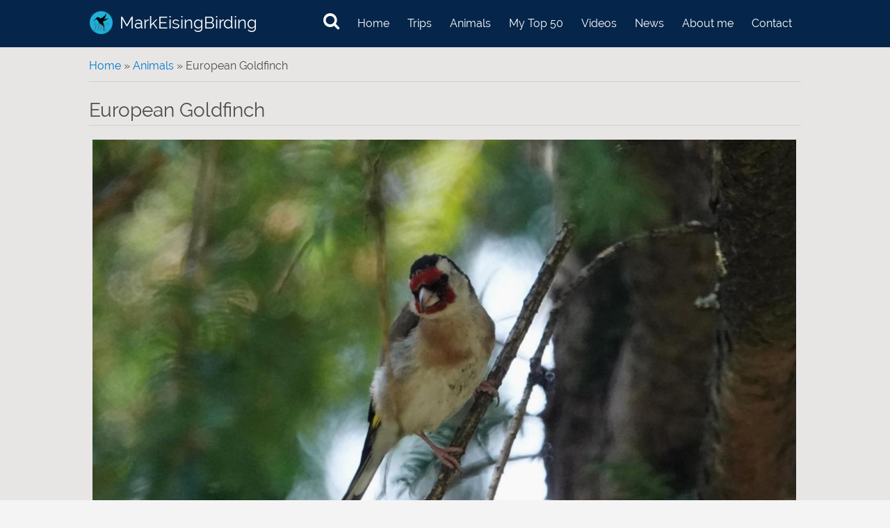

--- FILE ---
content_type: text/html; charset=utf-8
request_url: https://www.markeisingbirding.com/index/european-goldfinch-8
body_size: 5408
content:
<!DOCTYPE html>
<head>

<!-- Set Favicon and Mobile Icons -->

<link rel="apple-touch-icon" sizes="57x57" href="/site_icons/apple-icon-57x57.png">
<link rel="apple-touch-icon" sizes="60x60" href="/site_icons/apple-icon-60x60.png">
<link rel="apple-touch-icon" sizes="72x72" href="/site_icons/apple-icon-72x72.png">
<link rel="apple-touch-icon" sizes="76x76" href="/site_icons/apple-icon-76x76.png">
<link rel="apple-touch-icon" sizes="114x114" href="/site_icons/apple-icon-114x114.png">
<link rel="apple-touch-icon" sizes="120x120" href="/site_icons/apple-icon-120x120.png">
<link rel="apple-touch-icon" sizes="144x144" href="/site_icons/apple-icon-144x144.png">
<link rel="apple-touch-icon" sizes="152x152" href="/site_icons/apple-icon-152x152.png">
<link rel="apple-touch-icon" sizes="180x180" href="/site_icons/apple-icon-180x180.png">
<link rel="icon" type="image/png" sizes="192x192"  href="/site_icons/android-icon-192x192.png">
<link rel="icon" type="image/png" sizes="32x32" href="/site_icons/favicon-32x32.png">
<link rel="icon" type="image/png" sizes="96x96" href="/site_icons/favicon-96x96.png">
<link rel="icon" type="image/png" sizes="16x16" href="/site_icons/favicon-16x16.png">
<link rel="manifest" href="/site_icons/manifest.json">
<meta name="msapplication-TileColor" content="#ffffff">
<meta name="msapplication-TileImage" content="/site_icons/ms-icon-144x144.png">
<meta name="theme-color" content="#ffffff">


<meta charset="utf-8" />
<meta name="Generator" content="Drupal 7 (http://drupal.org)" />
<link rel="canonical" href="/index/european-goldfinch-8" />
<link rel="shortlink" href="/node/5370" />
<link rel="shortcut icon" href="https://www.markeisingbirding.com/sites/default/files/favicon_0_0.ico" type="image/vnd.microsoft.icon" />
<title>European Goldfinch | MarkEisingBirding</title>
<link type="text/css" rel="stylesheet" href="https://www.markeisingbirding.com/sites/default/files/css/css_xE-rWrJf-fncB6ztZfd2huxqgxu4WO-qwma6Xer30m4.css" media="all" />
<link type="text/css" rel="stylesheet" href="https://www.markeisingbirding.com/sites/default/files/css/css_1F36-CuAASxVawFIPzA0PciNhCMoIKFab-cRVGGvlPE.css" media="all" />
<link type="text/css" rel="stylesheet" href="https://www.markeisingbirding.com/sites/default/files/css/css_9aMeJ7F4fYYil7_NgZEdDQhKeCVV7yoTsy6PLtGRguw.css" media="all" />
<link type="text/css" rel="stylesheet" href="https://www.markeisingbirding.com/sites/default/files/css/css_-p6Y-quy101Z23Mbvpo8aHCIARMUrO7jQhWY5I7VlE8.css" media="all" />
<script type="text/javascript" src="https://www.markeisingbirding.com/sites/default/files/js/js_bHixdNqIm_fGV7c3IlqVJl-OQXz4T0rdcigI0kCjuGg.js"></script>
<script type="text/javascript" src="https://www.markeisingbirding.com/sites/default/files/js/js_KCd8rbJYUruV1tRJnh4um34UYvyhlrSVCPR1jNko2h8.js"></script>
<script type="text/javascript" src="https://www.markeisingbirding.com/sites/default/files/js/js_R9UbiVw2xuTUI0GZoaqMDOdX0lrZtgX-ono8RVOUEVc.js"></script>
<script type="text/javascript" src="https://www.markeisingbirding.com/sites/default/files/js/js_5O5kz3IuUvvDAF-I29woUosZ7aMM6iFOT4WlSJRTfWI.js"></script>
<script type="text/javascript">
<!--//--><![CDATA[//><!--
(function(i,s,o,g,r,a,m){i["GoogleAnalyticsObject"]=r;i[r]=i[r]||function(){(i[r].q=i[r].q||[]).push(arguments)},i[r].l=1*new Date();a=s.createElement(o),m=s.getElementsByTagName(o)[0];a.async=1;a.src=g;m.parentNode.insertBefore(a,m)})(window,document,"script","https://www.markeisingbirding.com/sites/default/files/googleanalytics/analytics.js?t9kwcg","ga");ga("create", "UA-103102634-1", {"cookieDomain":"auto"});ga("send", "pageview");
//--><!]]>
</script>
<script type="text/javascript" src="https://www.markeisingbirding.com/sites/default/files/js/js_5ANlUAHk158Va3njet2jGkr0Mug_w8LGLKIhhqepF9Q.js"></script>
<script type="text/javascript" src="https://www.markeisingbirding.com/sites/default/files/js/js_Fy-33dV4ILg2WDx9YhFus0UmMEwH7MEyACoBgp9fsmw.js"></script>
<script type="text/javascript">
<!--//--><![CDATA[//><!--
jQuery.extend(Drupal.settings, {"basePath":"\/","pathPrefix":"","ajaxPageState":{"theme":"flat_zymphonies_theme","theme_token":"HwILzeB3bQeoZW8_C21qilXkZs9Md5FVZqlnHj5Xdug","js":{"sites\/all\/modules\/jquery_update\/replace\/jquery\/1.10\/jquery.min.js":1,"misc\/jquery-extend-3.4.0.js":1,"misc\/jquery-html-prefilter-3.5.0-backport.js":1,"misc\/jquery.once.js":1,"misc\/drupal.js":1,"misc\/form.js":1,"sites\/all\/modules\/admin_menu\/admin_devel\/admin_devel.js":1,"sites\/all\/libraries\/colorbox\/jquery.colorbox-min.js":1,"sites\/all\/modules\/colorbox\/js\/colorbox.js":1,"sites\/all\/modules\/colorbox\/js\/colorbox_load.js":1,"sites\/all\/modules\/google_analytics\/googleanalytics.js":1,"0":1,"misc\/collapse.js":1,"misc\/autocomplete.js":1,"sites\/all\/modules\/search_api_autocomplete\/search_api_autocomplete.js":1,"sites\/all\/themes\/flat_zymphonies_theme\/js\/jquery-ui.min.js":1,"sites\/all\/themes\/flat_zymphonies_theme\/js\/custom.js":1},"css":{"modules\/system\/system.base.css":1,"modules\/system\/system.menus.css":1,"modules\/system\/system.messages.css":1,"modules\/system\/system.theme.css":1,"sites\/all\/modules\/date\/date_api\/date.css":1,"modules\/field\/theme\/field.css":1,"modules\/node\/node.css":1,"modules\/user\/user.css":1,"sites\/all\/modules\/youtube\/css\/youtube.css":1,"sites\/all\/modules\/views\/css\/views.css":1,"sites\/all\/modules\/ckeditor\/css\/ckeditor.css":1,"sites\/all\/libraries\/colorbox\/example3\/colorbox.css":1,"sites\/all\/modules\/ctools\/css\/ctools.css":1,"sites\/all\/modules\/search_api_autocomplete\/search_api_autocomplete.css":1,"sites\/all\/themes\/flat_zymphonies_theme\/css\/jquery-ui.min.css":1,"sites\/all\/themes\/flat_zymphonies_theme\/css\/font-awesome.css":1,"sites\/all\/themes\/flat_zymphonies_theme\/css\/style.css":1,"sites\/all\/themes\/flat_zymphonies_theme\/css\/media.css":1}},"colorbox":{"transition":"none","speed":"100","opacity":"0.90","slideshow":false,"slideshowAuto":true,"slideshowSpeed":"2500","slideshowStart":"start slideshow","slideshowStop":"stop slideshow","current":"","previous":"\u00ab Prev","next":"Next \u00bb","close":"Close","overlayClose":true,"returnFocus":true,"maxWidth":"85%","maxHeight":"85%","initialWidth":"300","initialHeight":"250","fixed":true,"scrolling":true,"mobiledetect":true,"mobiledevicewidth":"640px"},"googleanalytics":{"trackOutbound":1,"trackMailto":1,"trackDownload":1,"trackDownloadExtensions":"7z|aac|arc|arj|asf|asx|avi|bin|csv|doc(x|m)?|dot(x|m)?|exe|flv|gif|gz|gzip|hqx|jar|jpe?g|js|mp(2|3|4|e?g)|mov(ie)?|msi|msp|pdf|phps|png|ppt(x|m)?|pot(x|m)?|pps(x|m)?|ppam|sld(x|m)?|thmx|qtm?|ra(m|r)?|sea|sit|tar|tgz|torrent|txt|wav|wma|wmv|wpd|xls(x|m|b)?|xlt(x|m)|xlam|xml|z|zip","trackColorbox":1},"urlIsAjaxTrusted":{"\/index":true}});
//--><!]]>
</script>
<!--[if IE 8 ]><html class="ie8 ielt9"> <![endif]-->
<!--[if lt IE 9]><script src="http://html5shiv.googlecode.com/svn/trunk/html5.js"></script><![endif]-->
<meta name="viewport" content="width=device-width, initial-scale=1.0, minimum-scale=1.0, user-scalable=no">
<meta name="apple-mobile-web-app-capable" content="yes" />
</head>
<body class="wrapper html not-front not-logged-in no-sidebars page-node page-node- page-node-5370 node-type-animal">
    
<div class="header">
    <div class="search-navigation-container">
    <form action="/index" method="get" id="views-exposed-form-search-index-page" accept-charset="UTF-8"><div><div class="views-exposed-form">
  <div class="views-exposed-widgets clearfix">
          <div id="edit-search-api-views-fulltext-wrapper" class="views-exposed-widget views-widget-filter-search_api_views_fulltext">
                        <div class="views-widget">
          <div class="form-item form-type-textfield form-item-search-api-views-fulltext">
 <input class="auto_submit form-text form-autocomplete" data-search-api-autocomplete-search="search_api_views_search_index" data-min-autocomplete-length="2" type="text" id="edit-search-api-views-fulltext" name="search_api_views_fulltext" value="" size="30" maxlength="128" /><input type="hidden" id="edit-search-api-views-fulltext-autocomplete" value="https://www.markeisingbirding.com/index.php?q=search_api_autocomplete/search_api_views_search_index/-" disabled="disabled" class="autocomplete" />
</div>
        </div>
              </div>
                    <div class="views-exposed-widget views-submit-button">
      <input type="submit" id="edit-submit-search-index" name="" value="Search" class="form-submit" />    </div>
      </div>
</div>
</div></form>   </div>
	      <div class="view view-headerbanner view-id-headerbanner view-display-id-banner_image view-dom-id-9c462a8f478e4e588470ec132bc5d516">
        
  
  
  
  
  
  
  
  
</div>  
	 
  <div class="menu-wrap">  
    <div class="full-wrap logo-wrap clearfix">
              <div id="logo">
          <a href="/" title="Home"><img src="https://www.markeisingbirding.com/sites/all/themes/flat_zymphonies_theme/logo.png"/></a>
        </div>
        <h1 id="site-title">
          <a href="/" title="Home">MarkEisingBirding</a>
        </h1>
            <div class="right-wrap clearfix">
        <span class="search-icon search-toggle"><a class="icon fa-search" href="#"></a></span>
        <nav id="main-menu"  role="navigation">
          <a class="nav-toggle icon fa-bars" href="#">Navigation</a>
          <div class="menu-navigation-container">
            <ul class="menu"><li class="first leaf"><a href="/">Home</a></li>
<li class="leaf"><a href="/trip-reports" title="">Trips</a></li>
<li class="leaf"><a href="/index" title="">Animals</a></li>
<li class="leaf"><a href="/top50">My Top 50</a></li>
<li class="leaf"><a href="/videos">Videos</a></li>
<li class="leaf"><a href="/news">News</a></li>
<li class="leaf"><a href="/about-me">About me</a></li>
<li class="last leaf"><a href="/contact" title="">Contact</a></li>
</ul>          </div>
        </nav>
      </div>
    </div>
  </div>

      <div class="birds"></div>
  </div>

  <div id="home-top-block">         
     </div>

<div id="container">
  <div class="container-wrap">
    <div class="content-sidebar-wrap">
      <div id="content">
                  <div id="breadcrumbs">
            <h2 class="element-invisible">You are here</h2><nav class="breadcrumb"><a href="/">Home</a> » <a href="/index">Animals</a> » European Goldfinch</nav>          </div>
        
        <section id="post-content" role="main">
                              <h1 class="page-title">European Goldfinch</h1>                                                  <div class="region region-content">
  <div id="block-system-main" class="block block-system">

      
  <div class="content">
                            
      
      <div class="content">
    <div class="view view-animals view-id-animals view-display-id-default view-dom-id-8eb392e426a9f8e463d576981a89740c">
        
  
  
      <div class="view-content">
        <div class="views-row views-row-1 views-row-odd views-row-first views-row-last">
      
  <div class="views-field views-field-field-photos">        <div class="field-content"><a href="https://www.markeisingbirding.com/sites/default/files/styles/xx_large__1280_960_/public/putter._uberlingen_germany_12_august_2020.jpg?itok=APNEFqZs" title="" class="colorbox" data-colorbox-gallery="gallery-all-8pF55aQAJtE" data-cbox-img-attrs="{&quot;title&quot;: &quot;&quot;, &quot;alt&quot;: &quot;&quot;}"><img src="https://www.markeisingbirding.com/sites/default/files/styles/xx_large__1280_960_/public/putter._uberlingen_germany_12_august_2020.jpg?itok=APNEFqZs" width="1280" height="720" alt="" title="" /></a></div>  </div>  
  <div class="views-field views-field-field-photos-1">        <div class="field-content"><a href="https://www.markeisingbirding.com/sites/default/files/styles/xx_large__1280_960_/public/putter._uberlingen_germany_12_august_2020_3.jpg?itok=JvN1BnWf" title="" class="colorbox" data-colorbox-gallery="gallery-all-8pF55aQAJtE" data-cbox-img-attrs="{&quot;title&quot;: &quot;&quot;, &quot;alt&quot;: &quot;&quot;}"><img src="https://www.markeisingbirding.com/sites/default/files/styles/xx_large__1280_960_/public/putter._uberlingen_germany_12_august_2020_3.jpg?itok=JvN1BnWf" width="1280" height="720" alt="" title="" /></a><a href="https://www.markeisingbirding.com/sites/default/files/styles/xx_large__1280_960_/public/putter._uberlingen_germany_12_august_2020_2.jpg?itok=9Ze7dV5m" title="" class="colorbox" data-colorbox-gallery="gallery-all-8pF55aQAJtE" data-cbox-img-attrs="{&quot;title&quot;: &quot;&quot;, &quot;alt&quot;: &quot;&quot;}"><img src="https://www.markeisingbirding.com/sites/default/files/styles/xx_large__1280_960_/public/putter._uberlingen_germany_12_august_2020_2.jpg?itok=9Ze7dV5m" width="1280" height="720" alt="" title="" /></a></div>  </div>  
  <div class="views-field views-field-body">    <h3 class="views-label views-label-body">Description: </h3>    <div class="field-content"><p>The European Goldfinch is a widespread species in Europe, central Asia and northern Africa.<br />
Sociable, often breeding in loose colonies, they have a delightful liquid twittering song and call.<br />
Their long fine beaks allow them to extract otherwise inaccessible seeds from thistles and teasels.<br />
There are at least fourteen subspecies of European goldfinch, and they are divided into two groups.<br />
The first group, the carduelis subspecies, live mostly in Western Europe and some areas of North Africa; these goldfinches are recognizable because the top of their heads are black.<br />
The second group, the caniceps subspecies, live mostly in Western Asia and they have grey crowns.</p>
<p>It is difficult to tell a male from a female. However, there are subtile differences.<br />
The male's face tends to have a larger area of intense red color which extends behind the eye while the red color in the female's face doesn’t quite reach the back of the eye.<br />
In addition, adult males have on average a bigger red patch below the bill.<br />
Juveniles are much duller than adults and lack the red face.<br />
Their head is greyish-white and finely streaked with brown.<br />
Their mantel is olive-brown streaked with dark grey and the sides of the breast and flanks are buff-spotted grey.</p>
<p>A female. Stadtgarten, Überlingen, Baden-Württemberg, Germany, 12 August 2020</p>
</div>  </div>  
  <div class="views-field views-field-field-species">    <span class="views-label views-label-field-species">Species: </span>    <div class="field-content"><a href="/index?f%5B0%5D=field_species%3A11610">European Goldfinch</a></div>  </div>  
  <div class="views-field views-field-field-scientific-name">    <span class="views-label views-label-field-scientific-name">Scientific Name: </span>    <div class="field-content"><a href="/index?f%5B0%5D=field_species%3A11610">Carduelis carduelis</a></div>  </div>  
  <div class="views-field views-field-field-dutch-name">    <span class="views-label views-label-field-dutch-name">Dutch Name: </span>    <div class="field-content"><a href="/index?f%5B0%5D=field_species%3A11610">Putter</a></div>  </div>  
  <div class="views-field views-field-field-family-name">    <span class="views-label views-label-field-family-name">Family Name: </span>    <div class="field-content"><a href="/index?f%5B0%5D=field_species%253Afield_family_name%3A1493">Finches, Grosbeaks &amp; Euphonias</a></div>  </div>  
  <div class="views-field views-field-field-diersoort">    <span class="views-label views-label-field-diersoort">Type of animal: </span>    <div class="field-content"><a href="/index?f%5B0%5D=field_species%253Afield_family_name%253Afield_diersoort%3A4">Birds (Aves)</a></div>  </div>  
  <div class="views-field views-field-field-city">    <span class="views-label views-label-field-city">Place/Location: </span>    <div class="field-content"><a href="/index?f%5B0%5D=field_city%3A13139">Überlingen, Baden-Württemberg</a></div>  </div>  
  <div class="views-field views-field-field-country">    <span class="views-label views-label-field-country">Country/State: </span>    <div class="field-content"><a href="/index?f%5B0%5D=field_city%253Afield_country%3A796">Germany</a></div>  </div>  
  <div class="views-field views-field-field-continent">    <span class="views-label views-label-field-continent">Continent/Region: </span>    <div class="field-content"><a href="/index?f%5B0%5D=field_city%253Afield_country%253Afield_continent%3A12536">Europe</a></div>  </div>  </div>
    </div>
  
  
  
  
  
  
</div>  </div>

      <footer>
                </footer>
      </div>
  
</div>



 <!-- /.block -->
</div>
 <!-- /.region -->
        </section>
      </div>

        <!-- First sidebar -->
                
      </div>

      <!-- Second sidebar -->
        </div>
</div>




  <div class="parallax-block" id="home-block-one">
      </div>

  <div class="parallax-block two" id="home-block-two">
      </div>

  <div class="parallax-block" id="home-block-three">
      </div>

  <div id="home-bottom-block" class="footer_block bottom_widget">
      </div>

  <div class="parallax-block" id="home-block-three">
      </div> 
  

<!-- Footer -->

<div id="footer">

  
  <div class="footer_credit">
      
    <div id="copyright" class="full-wrap clearfix">

      <div class="copyright">&copy; 2026 MarkEisingBirding. All Rights Reserved | </div> 
      
      <!-- Social Links -->        
              <span class="social-icons">
         <ul>
          <li><a class="fb" href="" target="_blank" rel="me"><i class="fa fa-facebook"></i></a></li>
          <li><a class="twitter" href="" target="_blank" rel="me"><i class="fa fa-twitter"></i></a></li>
          <li><a class="gplus" href="" target="_blank" rel="me"><i class="fa fa-google-plus"></i></a></li>
          <li><a class="linkedin" href="https://www.linkedin.com/in/mark-eising-841607/" target="_blank" rel="me"><i class="fa fa-linkedin"></i></a></li>
          <li><a class="pinterest" href="" target="_blank" rel="me"><i class="fa fa-pinterest"></i></a></li>
          <li><a class="youtube" href="https://www.youtube.com/user/TheBirdman1967" target="_blank" rel="me"><i class="fa fa-youtube"></i></a></li>
          <li><a class="rss" href="/newsrss.xml"><i class="fa fa-rss"></i></a></li>
         </ul>
        </span>
            <!-- End Social Links -->

    </div>

  </div>

</div>  </body>
</html>